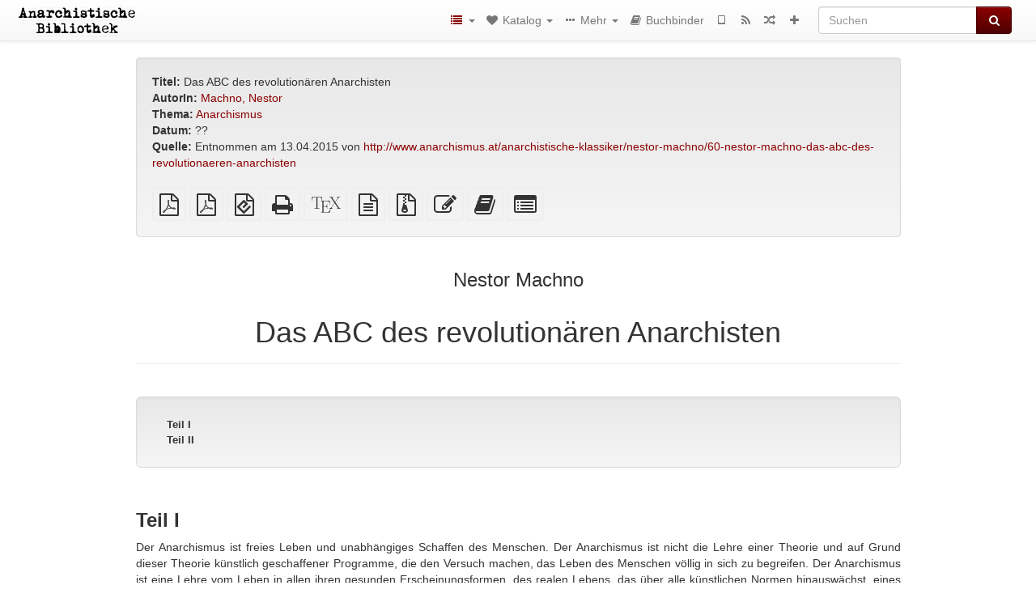

--- FILE ---
content_type: text/html; charset=utf-8
request_url: https://anarchistischebibliothek.org/library/nestor-machno-das-abc-des-revolutionaren-anarchisten
body_size: 22513
content:
<!DOCTYPE html>
<html lang="de">
  <head>
    <meta charset="utf-8" />
    <meta name="viewport" content="width=device-width, initial-scale=1" />
    <title>Das ABC des revolutionären Anarchisten | Anarchistische Bibliothek</title>
    <meta name="generator" content="AMuseWiki - https://amusewiki.org" />
    <meta name="description" content="Nestor Machno Das ABC des revolutionären Anarchisten ??" />
    <link rel="shortcut icon"
          href="https://anarchistischebibliothek.org/sitefiles/de/favicon.ico" />
    
    <link rel="icon"             href="https://anarchistischebibliothek.org/sitefiles/de/pagelogo.png" type="image/png" />
    <link rel="apple-touch-icon" href="https://anarchistischebibliothek.org/sitefiles/de/pagelogo.png" type="image/png" />
    <link rel="search" href="https://anarchistischebibliothek.org/opensearch.xml"
          type="application/opensearchdescription+xml"
          title="Anarchistische Bibliothek">
    <link rel="alternate" type="application/rss+xml"
          title="Anarchistische Bibliothek" href="https://anarchistischebibliothek.org/feed" />
    <link rel="alternate" type="application/atom+xml;profile=opds-catalog;kind=navigation"
          href="https://anarchistischebibliothek.org/opds" title="OPDS"/>
    

    

    
      <link rel="resourcemap" type="application/rdf+xml" href="https://anarchistischebibliothek.org/library/nestor-machno-das-abc-des-revolutionaren-anarchisten/ore.rdf"/>
    

    <!-- open graph stanza -->
    <meta property="og:title" content="Das ABC des revolutionären Anarchisten" />
    <meta property="og:type" content="book" />
    <meta property="og:book:author" content="Nestor Machno" />
    <meta property="og:book:tag" content="Anarchismus" />
    <meta property="og:image" content="https://anarchistischebibliothek.org/sitefiles/de/pagelogo.png" />
    <meta property="og:image:width" content="437" />
    <meta property="og:image:height" content="434" />
    <meta property="og:url" content="https://anarchistischebibliothek.org/library/nestor-machno-das-abc-des-revolutionaren-anarchisten" />
    <meta property="og:site_name" content="Anarchistische Bibliothek" />
    <meta property="og:description" content="Nestor Machno Das ABC des revolutionären Anarchisten ??" />
    <!-- end graph stanza -->

    <!-- HTML5 Shim and Respond.js IE8 support of HTML5 elements and media queries -->
    <!--[if lt IE 9]>
      <script src="https://oss.maxcdn.com/libs/html5shiv/3.7.0/html5shiv.js"></script>
      <script src="https://oss.maxcdn.com/libs/respond.js/1.4.2/respond.min.js"></script>
    <![endif]-->
    <script src="https://anarchistischebibliothek.org/static/js/jquery-3.7.0.min.js">
    </script>
    <link rel="stylesheet"
          href="https://anarchistischebibliothek.org/static/css/bootstrap.amusewiki.css?v=4" />

    <!-- Latest compiled and minified JavaScript -->
    <script src="https://anarchistischebibliothek.org/static/js/bootstrap.min.js?v=5">
    </script>

    <link rel="stylesheet"
          href="https://anarchistischebibliothek.org/static/css/fork-awesome.min.css?v=4" />

    <!-- jquery-ui for the highlight effect everywhere and autocompletion
         source in https://anarchistischebibliothek.org/static/js/jquery-ui-1.13.2.custom/jquery-ui.js -->

    <script src="https://anarchistischebibliothek.org/static/js/jquery-ui-1.13.2.custom/jquery-ui.min.js?v=2" >
    </script>

    

    
    <link rel="stylesheet" type="text/css"
          href="https://anarchistischebibliothek.org/static/css/amuse.css?v=9" />

    

    
    <link rel="stylesheet" type="text/css"
          href="https://anarchistischebibliothek.org/static/css/amusewiki.css?v=45" />
    <script src="https://anarchistischebibliothek.org/static/js/amuse.js?v=6"></script>
    <script>
      function amw_confirm() { return confirm('Bist du sicher?') }
    </script>

    
    <link rel="stylesheet" type="text/css"
          href="https://anarchistischebibliothek.org/sitefiles/de/local.css" />

    <script src="https://anarchistischebibliothek.org/sitefiles/de/local.js">
    </script>    <script src="https://anarchistischebibliothek.org/static/js/imagesloaded.pkgd.min.js?v=1"></script>
    <script src="https://anarchistischebibliothek.org/static/js/amw-anchors.js?v=2"></script>
    <script type="application/ld+json">
{
   "@context" : "http://schema.org",
   "@type" : "WebSite",
   "potentialAction" : {
      "@type" : "SearchAction",
      "query-input" : "required name=search_term_string",
      "target" : "https://anarchistischebibliothek.org/search?query={search_term_string}"
   },
   "url" : "https://anarchistischebibliothek.org/"
}

    </script>
  </head>
  <body>
    <div id="amw-nav-bar-top" class="navbar navbar-default" role="navigation">
      <div class="container-fluid">
        <div class="navbar-header">
          <button type="button" class="navbar-toggle" data-toggle="collapse"
                  data-target=".navbar-collapse">
            <span class="sr-only">Toggle navigation</span>
            <span class="icon-bar"></span>
            <span class="icon-bar"></span>
            <span class="icon-bar"></span>
          </button>
          <span>          <a class="amw-navlogo" href="https://anarchistischebibliothek.org/">
            <img src="https://anarchistischebibliothek.org/sitefiles/de/navlogo.png"
                 title="Anarchistische Bibliothek"
                 class="amw-navlogo-img"
                 alt="Anarchistische Bibliothek" />
          </a>
                    </span>
        </div>
        <div class="navbar-collapse collapse">
          <form class="navbar-form navbar-right"
                method="get" role="search"
                id="formsearchbox" action="https://anarchistischebibliothek.org/search">
            <div class="form-group">
              <div class="input-group">
		        <input type="text" class="form-control search-autocomplete"
                       aria-label="Suchen"
                       placeholder="Suchen"
                       name="query" value=""/>
                <div class="input-group-btn">
                  <button type="submit" class="btn btn-primary">
                    <span class="sr-only">Suchen</span>
                    <span class="fa fa-search fa-fw"></span>
                  </button>
                </div>
              </div>
            </div>
          </form>
          <ul id="amw-top-nav-right-menu" class="nav navbar-nav navbar-right">
            <li class="dropdown hidden-when-no-toc" style="display:none">
              <a class="amw-navlogo dropdown-toggle" href="#"
                 data-toggle="dropdown"
                 title="Inhaltsverzeichnis">
                <span class="fa fa-list text-primary fa-fw"></span>
                <span class=" visible-xs-inline">
                  Inhaltsverzeichnis
                </span>
                <b class="caret hidden-sm"></b>
              </a>
              <ul id="amw-top-nav-toc" class="dropdown-menu dropdown-menu-left">
              </ul>
            </li>
            <li class="dropdown">
              <a href="#" class="dropdown-toggle"
                 id="amw-top-nav-archive-menu"
                 title="texts by authors, title, topic..."
                 data-toggle="dropdown">
                <span class="fa fa-heart fa-fw"></span>
                <span class="hidden-sm" id="amw-catalog-label">
                  Katalog
                </span>
                <b class="caret hidden-sm"></b>
              </a>
              <ul class="dropdown-menu dropdown-menu-left">
	            <li class="active" 
                      id="amw-nav-bar-titles">
                  <a href="https://anarchistischebibliothek.org/listing"
		             title="Texte nach Titeln sortiert">
                    Liste aller Texte
                  </a>
                </li>
                
                
                <li role="presentation" class="divider"></li>
                
                  <li
                                                     id="amw-nav-bar-authors">
                    <a href="https://anarchistischebibliothek.org/category/author"
		               title="AutorInnen">
                      AutorInnen
                    </a>
                  </li>
                
                  <li
                                                     id="amw-nav-bar-topics">
                    <a href="https://anarchistischebibliothek.org/category/topic"
		               title="Themen">
                      Themen
                    </a>
                  </li>
                
                
                <li role="presentation" class="divider"
                    id="amw-nav-bar-latest-separator"></li>
                <li
                   id="amw-nav-bar-latest">
                  <a href="https://anarchistischebibliothek.org/latest"
		             title="Letzte Einträge">
                    Letzte Einträge
                  </a>
                </li>

                

                


                
                <li role="presentation" class="divider"></li>
                <li>
                  <a href="https://anarchistischebibliothek.org/action/text/new">
                    Zur Bibliothek hinzufügen
                  </a>
                </li>
                
                
              </ul>
            </li>
            

            
            <li class="dropdown" id="amw-top-nav-specials">
              <a href="#" class="dropdown-toggle"
                 title="Über, Links, ..."
                 data-toggle="dropdown">
                <span class="fa fa-ellipsis-h fa-fw"></span>
                <span class="visible-lg-inline visible-xs-inline" id="awm-special-label">
                  Mehr
                </span>
                <b class="caret hidden-sm"></b>
              </a>
              <ul class="dropdown-menu dropdown-menu-left">
                
                <li>
                  <a href="https://anarchistischebibliothek.org/special/kontakt">Kontakt</a>
                </li>
                
                <li>
                  <a href="https://anarchistischebibliothek.org/special/material">Material</a>
                </li>
                
                <li>
                  <a href="https://anarchistischebibliothek.org/special/sticker-plakate-etc">Sticker, Plakate, etc.</a>
                </li>
                
              </ul>
            </li>
            

            

            

            
            
            <li  id="amw-top-nav-bookbuilder">
              <a href="https://anarchistischebibliothek.org/bookbuilder" title="Buchbinder">
                
                <span class="fa fa-book  fa-fw"></span>
                <span class="visible-lg-inline visible-xs-inline">
                  Buchbinder
                </span>
                
              </a>
            </li>
            <li id="amw-navbar-opds-link">
              <a href="https://anarchistischebibliothek.org/help/opds" title="Mobile">
                <span class="fa fa-tablet fa-fw"></span>
                <span class="visible-xs-inline">
                  Mobile applications
                </span>
              </a>
            </li>
            <li id="amw-navbar-feed-link">
              <a href="https://anarchistischebibliothek.org/feed" title="RSS feed">
                <span class="fa fa-rss fa-fw"></span>
                <span class="visible-xs-inline">
                  RSS feed
                </span>
              </a>
            </li>
            <li id="amw-navbar-opds-random">
              <a href="https://anarchistischebibliothek.org/random" title="Zufallstext">
                <span class="fa fa-random fa-fw"></span>
                <span class="visible-xs-inline">
                  Zufallstext
                </span>
              </a>
            </li>
            
            <li id="amw-navbar-add-new-text-icon">
              <a href="https://anarchistischebibliothek.org/action/text/new" title="Zur Bibliothek hinzufügen">
                <span class="fa fa-plus fa-fw"></span>
                <span class="visible-xs-inline">
                  Zur Bibliothek hinzufügen
                </span>
              </a>
            </li>
            
            
          </ul>
        </div><!--/.nav-collapse -->
      </div>
    </div>
    <div id="wrap">
      <div id="main"
           role="main"
           class="container clear-top">
      
      


      <div class="row">
        <div id="amw-main-layout-column"
             class="col-sm-12">

          <div id="js-site-settings" style="display:none"
               data-use-named-toc=""></div>



        <div id="widepage-container">
          <div id="widepage">
            
<div class="modal fade" id="myModal" tabindex="-1" role="dialog" aria-labelledby="myModalLabel" aria-hidden="true">
  <div class="modal-dialog">
    <div class="modal-content">
      <div class="modal-header">
        <button type="button" class="close" data-dismiss="modal" aria-hidden="true">Schließen</button>
        <h4 class="modal-title" id="myModalLabel">
          Inhaltsverzeichnis
        </h4>
      </div>
      <div class="modal-body" id="pop-up-toc"></div>
      <div class="modal-footer center">
        <button type="button" class="btn btn-default center" data-dismiss="modal">
          Schließen
        </button>
      </div>
    </div>
  </div>
</div>






<div class="row">
  <div class="col-sm-10 col-sm-push-1">


<div lang="de"
     id="page" data-text-json-header-api="https://anarchistischebibliothek.org/library/nestor-machno-das-abc-des-revolutionaren-anarchisten/json">
  
  
  <div id="preamble-container" class="well">
    <div id="preamble">
    
    <div id="texttitle">
      <span id="texttitle-label">
        <strong>Titel:</strong>
      </span>
      Das ABC des revolutionären Anarchisten
    </div>
    

          <div id="authors">
      <span id="authors-label">
        <strong>AutorIn:</strong>
      </span>
      
                <a href="https://anarchistischebibliothek.org/category/author/machno-nestor" class="text-authors-item">Machno, Nestor</a>
        
      
      </div>
          <div id="topics">
      <span id="topics-label">
        <strong>Thema:</strong>
      </span>
      
                <a href="https://anarchistischebibliothek.org/category/topic/anarchismus" class="text-topics-item">Anarchismus</a>
        
      
      </div>
    

    


    
    <div id="textdate">
      <span id="textdate-label">
        <strong>Datum:</strong>
      </span>
      ??
    </div>
    

    
    
    
    

    
    <div id="preamblesrc">
      <span id="preamblesrc-label">
        <strong>Quelle:</strong>
      </span>
      Entnommen am 13.04.2015 von <a class="text-amuse-link" href="http://www.anarchismus.at/anarchistische-klassiker/nestor-machno/60-nestor-machno-das-abc-des-revolutionaeren-anarchisten">http://www.anarchismus.at/anarchistische-klassiker/nestor-machno/60-nestor-machno-das-abc-des-revolutionaeren-anarchisten</a>
    </div>
    

    

    
      
      
    
      
      
    
      
      
    
      
      
    
      
      
    
      
      
    

    
    

    
        

    
    
  </div>

  <!-- end of the preamble -->
  
  <div id="downloadformats">
    <div id="downloadformats-title">
      <!-- <strong>Downloads</strong> -->
    </div>
    <div id="downloadformats-list">
      
      
      
      <span  id="pdfgeneric" >
        <span id="download-format-pdf">
          <a href="https://anarchistischebibliothek.org/library/nestor-machno-das-abc-des-revolutionaren-anarchisten.pdf" class="amw-register-stat"
             rel="nofollow"
             data-amw-register-stat-type="pdf">
            <span class="fa fa-file-pdf-o fa-2x fa-border"
                  aria-hidden="true"
                  title="reines PDF"
                  ></span><span class="sr-only"> reines PDF</span></a>
        </span>
      </span>
      
      
      
      <span  id="pdfa4imp" >
        <span id="download-format-a4.pdf">
          <a href="https://anarchistischebibliothek.org/library/nestor-machno-das-abc-des-revolutionaren-anarchisten.a4.pdf" class="amw-register-stat"
             rel="nofollow"
             data-amw-register-stat-type="a4.pdf">
            <span class="fa fa-file-pdf-o fa-2x fa-border"
                  aria-hidden="true"
                  title="A4 Broschüren PDF"
                  ></span><span class="sr-only"> A4 Broschüren PDF</span></a>
        </span>
      </span>
      
      
      
      <span  id="downloadepub" >
        <span id="download-format-epub">
          <a href="https://anarchistischebibliothek.org/library/nestor-machno-das-abc-des-revolutionaren-anarchisten.epub" class="amw-register-stat"
             rel="nofollow"
             data-amw-register-stat-type="epub">
            <span class="fa fa-file-epub fa-2x fa-border"
                  aria-hidden="true"
                  title="EPUB (für mobile Geräte)"
                  ></span><span class="sr-only"> EPUB (für mobile Geräte)</span></a>
        </span>
      </span>
      
      
      
      <span  id="downloadhtml" >
        <span id="download-format-html">
          <a href="https://anarchistischebibliothek.org/library/nestor-machno-das-abc-des-revolutionaren-anarchisten.html" class="amw-register-stat"
             rel="nofollow"
             data-amw-register-stat-type="html">
            <span class="fa fa-print fa-2x fa-border"
                  aria-hidden="true"
                  title="Reines HTML (Druckerfreundlich)"
                  ></span><span class="sr-only"> Reines HTML (Druckerfreundlich)</span></a>
        </span>
      </span>
      
      
      
      <span  id="downloadtex" >
        <span id="download-format-tex">
          <a href="https://anarchistischebibliothek.org/library/nestor-machno-das-abc-des-revolutionaren-anarchisten.tex" class="amw-register-stat"
             rel="nofollow"
             data-amw-register-stat-type="tex">
            <span class="fa fa-tex fa-2x fa-border"
                  aria-hidden="true"
                  title="XeLaTex Quelle"
                  ></span><span class="sr-only"> XeLaTex Quelle</span></a>
        </span>
      </span>
      
      
      
      <span  id="downloadsrc" >
        <span id="download-format-muse">
          <a href="https://anarchistischebibliothek.org/library/nestor-machno-das-abc-des-revolutionaren-anarchisten.muse" class="amw-register-stat"
             rel="nofollow"
             data-amw-register-stat-type="muse">
            <span class="fa fa-file-text-o fa-2x fa-border"
                  aria-hidden="true"
                  title="reine Textquelle"
                  ></span><span class="sr-only"> reine Textquelle</span></a>
        </span>
      </span>
      
      
      
      <span  id="downloadzip" >
        <span id="download-format-zip">
          <a href="https://anarchistischebibliothek.org/library/nestor-machno-das-abc-des-revolutionaren-anarchisten.zip" class="amw-register-stat"
             rel="nofollow"
             data-amw-register-stat-type="zip">
            <span class="fa fa-file-archive-o fa-2x fa-border"
                  aria-hidden="true"
                  title="Quellendatei mit Anhängen"
                  ></span><span class="sr-only"> Quellendatei mit Anhängen</span></a>
        </span>
      </span>
      
      
      
      
        
      
      
      <span id="text-edit-button">
        <a href="https://anarchistischebibliothek.org/library/nestor-machno-das-abc-des-revolutionaren-anarchisten/edit">
          <span class="fa fa-edit fa-2x fa-border"
                aria-hidden="true"
                title="Diesen Text bearbeiten"
                ></span><span class="sr-only" >Diesen Text bearbeiten</span></a>
      </span>
          
      
      
      
      <span id="book-builder-add-text">
        <a href="https://anarchistischebibliothek.org/bookbuilder/add/nestor-machno-das-abc-des-revolutionaren-anarchisten"
           id="add-to-bookbuilder"
           rel="nofollow"
           class="amw-register-stat"
           data-amw-register-stat-type="bookbuilder">
          <span class="fa fa-book fa-2x fa-border"
                aria-hidden="true"
                title="Füge diesen Text zum Buchbinder hinzu"
                ></span><span class="sr-only" >Füge diesen Text zum Buchbinder hinzu</span></a>
      </span>
      <span id="book-builder-add-text-partial">
        <a href="https://anarchistischebibliothek.org/library/nestor-machno-das-abc-des-revolutionaren-anarchisten/bbselect?selected=pre-post"
           class="amw-register-stat"
           id="add-to-bookbuilder-partial"
           rel="nofollow"
           data-amw-register-stat-type="bookbuilder">
          <span class="fa fa-list-alt fa-2x fa-border"
                aria-hidden="true"
                title="Select individual parts for the bookbuilder"
                ></span><span class="sr-only" >Select individual parts for the bookbuilder</span></a>
      </span>
      
      
          </div>
  </div>
  

  <script>
   if (!$('#downloadformats-list').children().length) {
       $('#preamble').css('padding-bottom', '0px');
   }
  </script>
  

  </div>
  
  
  <div class="center">
    <div id="amw-title-page-header" class="page-header">
      
      <h3 id="text-author">Nestor Machno</h3>
      
      <h1 id="text-title">Das ABC des revolutionären Anarchisten
        
      </h1>
    </div>
  </div>
  
  <div id="htmltextbody">
    
    
    <div id="amw-blog-container-prepended"></div>
    
<div class="table-of-contents">
<p class="tableofcontentline toclevel2"><span class="tocprefix">&#160;&#160;&#160;&#160;</span><a href="#toc1">Teil I</a></p>
<p class="tableofcontentline toclevel2"><span class="tocprefix">&#160;&#160;&#160;&#160;</span><a href="#toc2">Teil II</a></p>

</div>

<div id="thework">
<h3 id="toc1">Teil I</h3>


<p>
Der Anarchismus ist freies Leben und unabhängiges Schaffen des Menschen. Der Anarchismus ist nicht die Lehre einer Theorie und auf Grund dieser Theorie künstlich geschaffener Programme, die den Versuch machen, das Leben des Menschen völlig in sich zu begreifen. Der Anarchismus ist eine Lehre vom Leben in allen ihren gesunden Erscheinungsformen, des realen Lebens, das über alle künstlichen Normen hinauswächst, eines Lebens welches sich in letztere nicht hineinpressen läßt. Die sozialpolitische Physiognomie des Anarchismus ist eine freie, regierungslose Gesellschaft, Freiheit, Gleichheit und Solidarität im Leben ihrer Mitglieder.
</p>

<p>
Die Grundlage des Anarchismus beruht auf der freien Verantwortung des Menschen, eine Verantwortung, die in allen Stücken und zu allen Zeiten gleich ist, - d.h. eine Verantwortung, die durch sich selber die Sicherstellung der Freiheit und der sozialen Gerechtigkeit immer in gleichem Maße für alle und für jeden Menschen bedeutet. Hier wird der Kommunismus geboren. Der Anarchismus wird durch die Natur des Menschen in das menschliche Leben hereingetragen. Der Kommunismus durch die logische Weiterentwicklung des Anarchismus.
</p>

<p>
Hieraus ergibt sich die Notwendigkeit, theoretisch mittels wissenschaftlicher Analyse und faktischen Materials die grundlegenden Postulate des Anarchismus zu formulieren, eine Notwendigkeit, die die Einen, nämlich die Feinde der Freiheit, Gleichheit und Solidarität im Leben der Mitglieder der menschlichen Gesellschaft zu einer Vertuschung der Natur des Anarchismus und zu einer Verleumdung dieses großen Ideals führte, die anderen Kämpfer aber für das Recht eines jeden Menschen auf ein menschliches Leben zu einer vielseitigen Entwicklung und Beleuchtung dieses allgemein menschlichen Ideales.
</p>

<p>
Godwin, Prodhon, Bakunin, Most, Kropotkin, Malatesta, S. Faure und viele andere auf diesem Wege haben, wie ich meine, durchaus nicht geglaubt und glauben auch nicht daran, durch ihre theoretische Entwicklung des Anarchismus ihn in den Rahmen unveränderlicher, wissenschaftlicher Dogmen spannen zu können. Das wissenschaftliche Dogma des Anarchismus ist das Bestreben, seine Natürlichkeit, welche der Mensch in seinem eigenen Innern, zu allen Zeiten und in allen seinen schöpferischen Errungenschaften nicht aufgibt. Das unwandelbare am wissenschaftlichen Anarchismus ist seine natürliche Wesenheit, die sich in ihren grundlegenden Zügen in der Verneigung aller Ketten, einer jeden Knechtung des Menschen ausdrückt.
</p>

<p>
Statt der Ketten und der Sklaverei, die das menschliche Leben beherrschen, und die auch der Sozialismus nicht vernichtet, sät der Anarchismus Freiheit und das unbegrenzte Recht des Menschen auf Freiheit. Als Anarchorevolutionär, beteiligt an den praktischen Aktionen des revolutionären Volkes der Ukraine, eines Volkes, das instinktiv die lebendigen Forderungen der anarchistischen Ideen fühlte und in seinen Handlungen zum Ausdruck brachte, eines Volkes, das auf diesem schweren Wege unzählige Opfer gebracht hatte und dennoch nimmer aufhörte, von seiner Freiheit und der Freiheit und Regierungslosigkeit seines sozialen, gesellschaftlichen Lebens zu reden, habe ich alle Lasten auf diesem Wege zusammen mit ihm standhaft und unwandelbar auf mich genommen. Da ich schwach war und nicht die Kraft hatte, alles auf diesem Wege rechtzeitig zu erfassen und zu formulieren, bin ich oft gestolpert; da ich aber das Ziel richtig verstand, dem ich selbst zustrebte, und zu dem ich auch meine Brüder, die mich umgaben, aufrief, sah ich im Leben den natürlichen Einfluß des Anarchismus auf die Massen in ihrem Kampfe für die Freiheit und Unabhängigkeit des Menschen. Auf Grund der Erfahrung des praktischen Kampfes kann ich die Überzeugung bestätigen, daß der Anarchismus ebenso revolutionär, und ebenso mannigfaltig und nächtig in seinen Erscheinungsformen, wie das schöpferische Leben des Menschen ist. Wenn ich auch nur einen Funken geistigen Zusammenhangs zu der Berufung eines Anarcho-Revolutionärs verspüre, werde ich dich, geknechteter Bruder, immer zum Kampf für das Ideal des Anarchismus aufrufen. Nur wenn du kämpfst und im Leben das Ideal der Freiheit, der Gleichheit und der Solidarität in der Familie des Menschen der Menschheit behauptest, wirst du den Anarchismus verstehen. So ist denn der Anarchismus aus der Natur des Menschen heraus geworden. Der Kommunismus - durch Weiterentwicklung des Anarchismus. Folglich lebt der Anarchismus aus der Natur heraus im Menschen. Indem der Anarchismus ihn historisch von psychischer Knechtung, die in ihm künstlich eingepflanzt ist, befreit, macht er aus ihm eben hierdurch einen bewußten Kämpfer gegen alle Sklaverei. Sowohl in dieser wie auch in anderer Hinsicht ist der Anarchismus revolutionär. Je bewußter der Mensch ist, je tiefer er auf dem Gebiete des Denkens in sich selbst eindringt, und die ihm aufgebürdete Knechtschaft als Schmach erkennt, desto revolutionärer wird in ihm der anarchistische Geist des Willens, des Denkens, bisweilen sogar des Handelns in Verbindung mit diesem Gedanken zum Ausdruck kommen.
</p>

<p>
Dieses bezieht sich auf jeden Menschen - auf Mann und Frau - wenn sie auch von dem Wort Anarchismus überhaupt nichts gewußt und gehört haben sollten. Des Menschen Natur ist anarchisch: sie widersetzt sich allem, was sie beengt. Diese Wesenheit der Natur des Menschen kommt meiner Ansicht nach mit dem wissenschaftlich gewählten Terminus &quot;Anarchismus&quot; zum Ausdruck. Der Anarchismus spielt bereits als Ideal des menschlichen Lebens eine bemerkenswerte Rolle in der Entwicklung des Menschenlebens. Sowohl die Bedrücker als die Bedrückten beginnen allmählich diese Rolle zu merken; die Einen - nämlich die Erstgenannten - sehen es darauf ab, auf alle erdenkliche Weise, ohne gleichviel vor welchen Mitteln zurückzuschrecken, diese Ideale zu entstellen, die Zweitgenannten aber es klarer zu erfassen und weiterzuentwickeln.
</p>

<p>
Das Ideal des Anarchismus sowohl für den Herrn als auch für den Knecht der heutigen Gesellschaft wird immer bemerkbarer, dazu hat die Zivilisation eben dieser Gesellschaft bedeutend beigetragen. Diese Zivilisation hat entgegen ihren Zielen (war sie doch darauf gerichtet, den Protest der menschlichen Natur gegen die eigene Schändung einzuschläfern und auszulöschen), in dieser finsteren Berufung ihre Rolle nicht durchführen können, diesen Protest nieder zu schlagen und das totzuschweigen, wogegen angekämpft wurde. Sie hat in ihrem Kreislauf die unabhängigen Geister der Wissenschaft, welche dem Menschen seine Abstammung enthüllten, ihm das Nicbtvorhandensein Gottes bewiesen (auf den sich, als auf den Schöpfer des Menschen jene beriefen, die ihn entsprechende irdische Götter erschufen) usw. - nicht vernichten können. Mit dem Nachweis eben dieser Wahrheiten fiel es selbstverständlich leicht, unwiderleglich die Künstlichkeit der auf Erden gepflanzten &quot;göttlich&quot; Gesalbten und die durch diese hergestellten, schmachvollen Wechselbeziehungen zwischen den Menschen zu beweisen. Alle diese Erscheinungen haben in bedeutendem Maße zur Entwicklung des bewußten Anarchismus beigetragen. Allerdings wurden zugleich mit der Entwicklung des Anarchismus auch neue Ideen erschaffen: Der Liberalismus und der sogenannte &quot;wissenschaftliche&quot; Staatssozialismus , dazu auch der bolschewistische Kommunismus. Aber diese Lehren erweisen sich trotz ihres mächtigen Einflusses auf die Psyche der heutigen Gesellschaft oder doch mindestens eines großen Teils dieser Gesellschaft, gleichzeitig aber auch trotz ihrer Annäherung an einen Triumph über die Reaktion einerseits, andererseits über die sich frei entwickelnde und sich festigende menschliche Persönlichkeit, - sofern sie künstlich sind und sich auf ihrem Wege nicht zu Ende entwickelt haben, als auf der schiefen Ebene befindlich und abgelebten Lebensformen zuneigend.
</p>

<p>
Der freie Mensch, - der sich selber erkannt hat und den Mitmenschen in seiner Umgebung erkannte, hat zusammen mit der ihm aufoktroyierten groben Gewalt und dem Betrug, zusammen mit der widerwärtigen Fäulnis und der niedrigen Sklaverei des Alten, den alles schändenden menschlichen Geist der Vergangenheit begraben. In der Masse hat sich der Mensch schon ein wenig vom Dunst der Lüge und der Gemeinheit befreit, unter der er von seiner Geburt an durch die irdischen Götter mit Hilfe der groben Gewalt der Bajonette, des Bubels und der Rechtsprechung einerseits und der heuchlerischen Wissenschaft andererseits geknechtet worden war.
</p>

<p>
Indem sich der Mensch sich von dieser Schmach befreit, erfaßt er sich selber; hat der Mensch sich aber erfaßt, erschließt sich ihm die Karte seines Lebens, auf der er zuförderst und an erster Stelle sein vergangenes, widerwärtig gemeines, niederträchtiges, geknechtetes Leben gewahr wird, ein Leben, das, da es in künstliche Rahmen gespannt ist, in einen knechtischen Rahmen, in ihm alles Reine, Lichte und Makellose, womit er zur Welt gekommen ist, erstickt hat. Ein Leben, das ihn gleichzeitig in einen Lastesel, einen Sklaven für die Einen verwandelte, und in einen Herren für die Anderen, zudem noch in einen närrischen Herren, in einen Toren, der alles zerreißt und mit Füßen tritt, was es an Edelstem im Menschen gibt der auch in sich selbst alles zerreißt und mit Füßen tritt, auch in den anderen, und zwar tut er das alles auf Befehl Anderer. Und hier nun erwacht in dem Menschen die Freiheit seiner wahren Natur, die von keinem abhängt, die alles künstliche in den Staub tritt, alles was die wunderbare Schönheit und Reinheit seiner Natur stört, die sich im unabhängigen Schaffen offenbart und entwickelt. Hier erst kommt der Mensch zur Besinnung und spricht seiner schmachvollen Vergangenheit das Todesurteil, indem er mit ihr jeden psychischen Zusammenhang zerreißt, auf den sich bisher sein von den Vorfahren ererbtes, in Sonderheit aber durch ihn selber, künstlich von den es behauptenden Schamanen (buddhistischer Priester, zugleich &quot;Zauberer&quot; und Mediziner&quot;) der Wissenschaft entwickeltes, sowohl in individueller als auch in gesellschaftlicher Beziehung ungerechtes Leben sich gründete. Auf diese Weise bewegt sich der Mensch, -früher von Generation zu Generation, jetzt aber von Jahr zu Jahr, - in dem Prozeß seiner Entwicklung einem hohen sittlichen Ziele zu: selber nicht Schamane zu sein, nicht Verkünder der Macht über andere und nicht zu dulden, daß diese Idole über ihn zur Herrschaft gelangen. Der freie Mensch, frei von irdischen und &quot;Himmlischen&quot; Göttern und von allen ihren Vorschriften, frei von &quot;Sittlichkeit&quot; und &quot;Moral&quot;, die sich aus diesen Vorschriften ergeben, erhebt seine Stimme sowohl im Wort als im Werk gegen die Knechtung des Menschen und die Entstellung seiner Natur, deren Wesenheit immer und unwandelbar in dem Streben zur Ungebundenheit und Freiheit, in dem Streben zu Fülle und Vollendung besteht.
</p>

<p>
Dieser protestierende Mensch, der sich selber erfaßte, und der nun sieht, mit den Augen, die sich aufgetan haben, - dieser Mensch, der mit .seinem Geist sich in seinem Herzen die Beleidigungen des Menschen überhaupt vorzustellen vermag; dieser Mensch - der Anarcho-Revolutionär, .dieser einsame, freie Mensch, der nach Freiheit, nach Fülle und Vollkommenheit im Leben für sich und für sein Geschlecht dürstet, der die Knechtschaft und den gesellschaftlichen Idiotismus mit Füßen tritt, der historisch in Raub und Gewaltanwendung heranreifte - dieser Mensch nun schafft, getrieben von seinem tiefen Glauben und von seiner Selbsthingabe auf dem bezeichneten Wege, Gruppen von freien Menschen welche durch die Idee eines Zieles und des Handelns zur Erreichung dieses Zieles zusammengeschweißt sind. Solche Gruppen werden in ihrer Entwicklung ideell gefestigt und. erweitern sich in organisatorischer Hinsicht, indem sie eine wahrhaft kommunistische Richtlinie in allen schöpferischen Errungenschaften auf diesem so schweren, großen Wege einhalten. Menschen, welche dieser Gruppe angehören, befreien sich von der dummen und in den meisten Fällen verbrecherischen Vormundschaft eines anderen Menschen über sich, sofern der Mensch als Persönlichkeit in diesen Gruppen er selber wird, d.h. zu einem Menschen, der sein Lakaientum vor den anderen Menschen verurteilt. Dieser gewöhnliche Mensch, der vom Pfluge weg oder aus der Fabrik kommend oder von der Universitätsbank oder aus dem Schreibzimmer des Gelehrten, erkennt, daß vor anderen Menschen Lakai zu sein, tagaus tagein auf seinem Rücken die Bürde des Esels des Sklaven, den Entrechteten zu tragen, entwürdigend ist. Wer Arbeiter ist, soll als freier Mensch schaffen, wer Gelehrter ist, nicht zu einem Beamten werden und seine ganze Gelehrsamkeit nicht um des Geldes willen verkaufen, denn Lakai zu sein, ist nicht das Ziel des menschlichen Lebens. Sofern der Mensch der wahren Persönlichkeit nahe kommt, wird er jene Ideen von sich werfen, die erkünstelt sind, die Ideen, welche die Rechte der Persönlichkeit mit Füßen treten; die Ideen, von denen zwangsläufig der Herr und der Knecht der heutigen Gesellschaft leben. Sofern der Mensch die reinen und lichten Elemente seiner Freiheit in den Vordergrund rückt, durch welche eine neue, freie, menschliche Gesellschaft geboren wird, wird eben dieser Mensch zu einem bewussten AnarchoRevolutionär und Kommunisten. Auf diese Weise wird der Anarchismus als Lebensideal des Menschen unbewußt von dem Menschen in sich selber erworben, d.h. der freie Mensch erfaßt ihn so, wie er in Wirklichkeit ist; tief, rein und klar im menschlichen Sinne, in allen Stücken übereinstimmend mit dem freien Leben, mit den Schöpfertum des Menschen, mit der menschlichen Natur selber, mit dem ideell bestimmten und frei zu seinem eigenen Glück und zu dem der anderen aufgenommenem Gesellschaftsideal. Die Idee des Anarchismus als Lehre vom neuen Leben des Menschen in seiner individuellen und gesellschaftlichen Entwicklung und seinem Schaffen, befindet sich als Idee, durch welche theoretisch die unanfechtbare Wahrheit der Natur des Menschen begründet und auf Grund von unwiderleglichen, unzerstörbaren Tatsachen die ganze Eiterbeule der Ungerechtigkeit der zeitgenössischen Gesellschaft im Hinblick auf den Menschen aufgedeckt wird, im Rahmen des Lebens in der Mehrzahl der Fälle in illegalem, seltener in halb legalisiertem Zustande: völlig legal lebt die Idee des Anarchismus aber nirgends.
</p>

<p>
Dieses ist damit zu erklären, daß in der gegenwärtigen Periode der Entwicklung die Gesellschafft nicht in ihr eigenes Leben, sondern das Leben des Dieners und Herren, des Staates führt. Ja, sogar mehr als das: die Gesellschaft hat sich völlig entpersönlicht. Sie ist in Wirklichkeit überhaupt nicht vorhanden. Alle Funktionen, alles Aufbauen und Schaffen auf dem Gebiete gesellschaftliche Angelegenheiten ist an den Staat übergegangen. Dieser letztere wird heutzutage auch für die Gesellschaft gehalten. Eine Gruppe von Menschen, welche der ganzen Menschheit im Nacken sitzen, sich selbst Hochleben lassen und künstlich &quot;Lebensgesetze&quot; für diese Menschheit geschaffen hat, erscheint nunmehr als menschliche Gesellschaft. Der einzelne Mensch und der Mensch in der nach vielen hundert Millionen zählenden Masse ist gar nichts im Vergleich zu dieser Gruppe von Müßiggängern, die den Namen von Regenten und von Beherrschern der Politik, der Ausbeutung und der Vergewaltigung tragen, diesen Schakalen, welche die Welt betört haben und unterjochen - den Regierenden von rechts und den Regierenden von links - dem Bourgeois und dem Staatssozialisten - will die große Idee des Anarchismus nicht gefallen. Die Ersteren, d.h. die Bourgeois sind offen, die Staatssozialisten aller Richtungen aber, auch die Kollektivisten nicht ausgenommen, die sich nunmehr im Leben den Namen von Kommunisten - Bolschewisten beigelegt haben, sie sind bereit, tausendmal die Namen der Herrschaft der Einen und der Sklaverei der anderen in dieser Gesellschaft zu vertauschen, indem diese Namen je nach ihrem Programm gewechselt werden, wobei aber das wesentliche unverändert bleibt und der Versuch deutlich erkennbar wird, eine Aussöhnung der natürlichen Widersprüche in der Verbindung von Herrentum und Sklaverei zu finden. Und obwohl sie wissen, daß die Widersprüche unversöhnlich sind, halten sie sie doch aufrecht, damit das große Wahrheitsideal der Anarchokommunisten nicht praktisch ins Leben hinausführe .
</p>

<p>
Die Sozialisten und die Staatskommunisten haben in ihren törichten Programmen beschlossen, daß man den Menschen sich unbedingt &quot;sozial&quot; befreien lassen müsse; auf diesem Gebiet könne man auch eine Entwicklung seines sozial-gesellschaftlichen Lebens zulassen. Aber daß der Mensch auch volle seelische Freiheit erlange, daß der Mensch auch in menschlichem Sinne frei und lediglich seinem Gewissen, nur den natürlichen Gesetzen seiner menschlichen Natur Untertan sei, hierüber reden sie nicht, aber sie sorgen selber zusammen mit den Bourgeois dafür, daß eine solche Befreiung des Menschen, besonders ohne die Vormundschaft ihrer Macht, unter gar keinen Umständen durchgeführt werden kann. Eine &quot;Befreiung&quot; aber unter der Oberleitung einer jeglichen Macht, insbesondere aber einer politischen Macht, das wissen wir schon, was für eine Bewandnis es damit hat. Der Bourgeois, der niemals wirkliche Arbeit an die Produktion alles Nützlichen und Schönen dessen die ganze Menschheit bedarf, wendet, pflegt gewöhnlich von den Werktätigen zu sagen: der Sklave soll Sklave bleiben. Wir, die wir so kolossales Kapital in der Industrie und in der Landwirtschaft zur Verfügung haben, können nicht irgendwelche neue Prinzipien des Gesellschaftslebens durchführen. Das gegenwärtige Leben ist für uns durchaus gut. Vor uns verneigen sich alle: Könige, und Präsidenten, alle Regierungen und Meister Gelehrten; die Sklaven aber sind ihnen Untertan...&quot;Knecht den Sklaven gib das Sklavische, dir selber nimm, was dir für den treuen Dienst gebührt, das andere aber schütze vor uns!&quot; Vortrefflich läßt sich das Leben unserer heutigen Gesellschaft für uns an!&quot; &quot;Nein! erklären im Gegensatz dazu die Bourgeoissozialisten und die Staatskommunisten, darin sind wir mit ihnen nicht einverstanden!&quot; Und sie wenden sich an die Werktätigen und sie organisieren sie zu Parteien, rufen sie zum Aufstand, zur Empörung auf und sagen: „Vertreibt sie aus ihrer Machtstellung, die Bourgeois, und gebt uns, den Sozialisten und Staatskommunisten die Macht in die Hände, wir wollen schon für euch eintreten, wir vollen euch befreien.“ Und die Werktätigen, die ihrer Natur nach mehr als jene Müßiggänger Hasser der Macht sind, spüren diesen Haß zur Macht in sich auflodern. Sie erheben sich, sie machen Revolution, sie vernichten die Macht, sie verjagen diejenigen, die sie repräsentieren. Und sie lassen, sei es nun aus Naivität, sei es nun aus Ungeschick, die Sozialisten an die Macht kommen.
</p>

<p>
In Russland hat man die Staatskommunisten ans Ruder kommen lassen. Und sie machen nieder, erschießen, stampfen zu Boden, sogar harmlose Menschen, wie diese gemeinen Jesuiten, dieser Auswurf der Menschheit, diese Henker der Freiheit. Sie erschießen sie genau so, wie die Bourgeois es taten, und gehen stellenweise auch noch schlimmer zu Werke. Sie erschießen die Menschen, um die Andersdenkenden, sowohl einzeln als in der Masse, ihrer Macht unterzuordnen; um für immer den Geist der Freiheit und des Schöpferwillens im Menschen zu ersticken; um aus ihm einen geistigen Sklaven und einen physischen Lakaien zu machen für eine Gruppe von Schurken, die auf den Thron der gestürzten Machthaber gestiegen sind und ohne Gewissensskrupel für sich selber eine Schutzwache, für den freien Menschen aber Mörder dingen. Und mit Hilfe der Mörder ordnen sie sich das Leben des Menschen unter und regieren es. Und unter der Last der Ketten, der neuen sozialistischen &quot;Arbeitermacht&quot; in Russland ächzt und stöhnt der Mensch. Er stöhnt in anderen Ländern unter dem Joch der Sozialisten die sich mit der Bourgeoisie vereinigt haben und er stöhnt unter dem Joch der Bourgeoisie selber. Er stöhnt überall, er stöhnt, ob er nun einzeln auf sich gestellt ist oder in der nach vielen Millionen zählenden Masse. Es stöhnt das ganze Menschengeschlecht unter dem Joch der Gewalt und ihres politischen und wirtschaftlichen Wahnsinns. Es stöhnt, aber selten horcht wer uneigennützig auf sein Stöhnen. Die neuen und seine alten Henker sind stark, stark sind sie in geistiger Hinsicht, stark auch physisch, und die Mittel zur Aufrechterhaltung dieser ihrer Kräfte sind bei ihnen wirksam. Alles, was sich ihnen entgegenstellt, wissen sie zur rechten Zeit zu unterdrücken.
</p>

<p>
Und der Mensch, der für einen Augenblick seinen schöpferischen Willen kundtat, der emporflammte um seine Rechte auf das Leben, auf ein freies und glückliches Leben zu verfechten, sinkt aufs neue unter dem Joch der Vergewaltigung zusammen und unter der Hoffungslosigkeit, die diese Vergewaltigung gebar; er läßt die Hände sinken vor seinem Henker, selbst dann, wenn ihm der Henker die Schlinge über den Hals wirft. Und der Mensch schließt die Augen, wenn der Henker, um seinen Triumph voll zu machen, die Schlinge um seinen Hals liegen läßt. Nur der Mensch, der sich aus den schweren Bedingungen seines persönlichen Lebens und aus den Beobachtungen an dem furchtbaren, sich vor ihm abrollenden Leben des Menschengeschlechts seine Überzeugung geschmiedet hat, daß nämlich der andere Mensch sein Bruder ist, daß die Freiheit des Menschen nicht minder unantastbar ist als sein Leben; nur der Mensch, der bereit ist, diese Freiheit zu erobern und zu verteidigen, der bereit ist, jeden Machthaber und Henker zu töten (wenn diese nicht freiwillig ihr niederträchtiges Gewerbe, das Leben anderer zu verkürzen, aufgeben), nur der Mensch ist frei. Ein Mensch, der als Ziel seines Kampfes gegen das Übel der heutigen Gesellschaft nicht etwa einen Wechsel der Macht des Bourgeoihenkers, etwa eines sozialistischen oder kommunistischen Henkers, will, nicht eine &quot;Arbeiterrepublik&quot; (wie diese Gemeinheit im Bolschewismus großspurig genannt wird), sondern die Einrichtung einer wahrhaft freien Gesellschaft, die auf den Prinzipien der persönlichen Verantwortung des Menschen organisiert ist und allen wahre Freiheit und soziale Gerechtigkeit in gleichem Maße gewährleistet. - nur solcher Mensch ist ein Anarchist / Revolutionär. Furchtlos blickt er auf die Handlungen des Henkerstaates, und ebenso furchtlos und offen spricht er ihnen sein Vernichtungsurteil mit den Worten &quot;Nein, so soll es nicht sein. Auf zur Empörung, geknechteter Bruder, auf, erhebe dich gegen jede Gewalt, zerstöre die Gewalt der Bourgeoisie und dulde nicht, daß die Macht der Sozialisten und der Bolschewisten-Kommunisten ans Leben greift. Zerstöre jede Macht und treibe ihre Vertreter von dir. Deine Freunde sind nicht unter ihnen zu suchen.&quot;
</p>

<p>
Die Macht der Sozialisten und Staatskommunisten ist nicht minder gemein als die Macht der Bourgeoisie. Es gibt sogar Augenblicke, da die Macht der Sozialisten oder Staatskommunisten noch gemeiner ist als die Macht der Bourgeoisie. Alsdann zerreißt sie jeden Zusammenhang mit der Idee des Lebens. Alsdann tritt sie auch ihre eigene Idee mit Füßen, nämlich die Idee des Staatskommunismus und Sozialismus. Sie reißt sich los von jedem gesunden Gedanken, und dann greift sie im Geheimen nach grundlegenden Voraussetzungen der Macht der Bourgeoisie. Und, weil sie im Geheimen danach greift, will sie das den Massen, die von ihr regiert werden, nicht zeigen. Und da lügt sie und betrügt sie dann schlimmer als jede andere Regierung. Die Menschenmassen aber bemerken das und Empörung faßt sie. Dann stürzt diese Macht über sie her mit der ganzen Tollheit ihrer Verantwortungslosigkeit und metzelt nieder, schlägt nieder, würgt sie im Namen ihrer Ideen, angeblich, der Ideen des Sozialismus oder des staatlichen Kommunismus. In Wirklichkeit aber hat sie ihre Idee längst schon in den Mülleimer geworfen, sie als Macht greift in diesen Augenblick gleichviel wonach, nur nicht nach der Idee jener, auf Kosten derer sie zur Macht gelangte und gegen welche sie diese Macht mit Hilfe der alten entstellten Mittel der Bourgeoisie richtete. In solchen Augenblicken ist die Macht der Sozialisten oder Bolschewisten-Kommunisten gemeiner noch als die Macht der Bourgeoisie, denn in solchen Augenblicken hat sie nicht ihr eigenes Strombett; und während die Macht der Bourgeoisie den Revolutionär, der sie nicht anerkennt, an den Galgen knüpft, tötet ihn die Macht der Sozialisten oder Bolschewisten-Kommunisten aus dem Hinterhalt, oder sie erwürgt ihn im Schlaf. In dem Akt selbst sind sie beide gemein; aber wie sie an diesen Akt herantreten, hierin ist die Macht der letztgenannten doch noch gemeiner. Als die beste Bestätigung für das oben gesagte kann jede politische Revolution dienen, wenn die Bourgeoisie, die Sozialisten und die staatlichen Kommunisten untereinander einen verzweifelten Kampf um ihre politische Vorherrschaft in dem betreffenden Lande führen, indem sie auf diesem Weg auch die Volksmassen hinüberziehen. Als einleuchtendste und belehrendeste Bestätigung des Gesagten über die Regierungsgewalt können die Folgen der Tätigkeit der Sozialisten und der staatlichen Kommunisten in den beiden russischen Revolutionen, der vom Februar und der vom Oktober gelten. Als die werktätigen Massen das kaiserliche Rußland bevölkerten, sich in politischer Hinsicht halb befreit fühlten von der zaristisch-großgrundbesitzlichen Reaktion, strebten sie nach völliger Befreiung. Sie brachten dieses ihr Streben stellenweise in Gestalt von Enteignung des Landes der Gutsbesitzer und der Klöster zum Ausdruck und darin, daß dieses Land jenen zur Nutznießung übergeben wurde, die es ohne gedungene Arbeitskräfte bearbeiten wollten, stellenweise durch die Erklärung einiger Fabriken, Werke, Buchdruckereien und anderen gesellschaftlichen Unternehmungen als Besitz jener, die darin arbeiteten, wobei der Versuch gemacht wurde, eine freie, brüderliche Wechselbeziehung zwischen Dorf und Stadt zu schaffen. Und natürlich wollten sie in ihrem gesunden Streben, in ihren reinen und lichten Plänen nicht einmal merken, daß irgendwo in Kijew, in Charkow oder in Petersburg irgendwelche Regierungen saßen. Das Volk strebte ständig danach, durch Vermittlung seiner werktätigen Organisationen das Fundament einer neuen freien Gesellschaft zu legen, die in den Augen des Volkes durch die Weiterentwicklung aus dem Gesellschaftsorganismus alles Parasitäre und die Regierungsgewalt ausstoßen sollte - die dumme, den Werktätigen durchaus nicht erforderliche Macht der Einen über die Anderen. Ein also gesundes Bestreben des Volkes war besonders in Sibirien wahrzunehmen. Zu fühlen war es auch im Herzen selber der absterbenden und neu sich bildenden Regierungsgewalten: in Petrograd und in Moskau, im Kijew und in Tiflis. Indessen hatten und haben sowohl die Sozialisten als auch die Bolschewisten-Kommunisten allüberall zahlreiche Parteigänger ihrer Regierungsidee und gedungene Mörder zu ihrer Verfügung. Leider muß festgestellt werden, daß sie nicht nur gewerbsmäßige gedungene Mörder bei sich hatten, sondern auch Leute aus unseren, der Werkstätigen Reihen, und vor allem mit Hilfe dieser gedungenen Mörder gelang es ihnen, die freien Bestrebungen des Volkes im Keim zu ersticken.
</p>

<p>
Und wie haben sie sie zu unterbinden verstanden und mit welchen Mitteln! Die Inquisition des Mittelalters könnte sie beneiden! Wir aber, die wir die Natur jede Regierungsgewalt kennen, rufen den Führern des Sozialismus und des bolschewistischen Kommunismus zu: Schmach und Schande! Ihr habt so viel geschrieben und mit der Bourgeoisie über die Greuel, die sie an ihren Geknechteten begingen, gestritten. Mit wahrer Raserei seid ihr für die revolutionäre Reinheit eingetreten und dafür, daß die Werktätigen auf dem Wege der Befreiung ergeben sindd. Da ihr nun an die Macht gelanget, erweist ihr euch genau als die gleichen Lakaien, in dem einen Fall als Lakaien der Bourgeoisie selber, in dem anderen als Lakaien ihrer Mittel, indem ihr euch selber zur Bourgeoisie wandelt, so daß die Bourgeoisie darüber lacht…
</p>

<p>
Die Bourgeoisie hat übrigens in den letzten Jahren auf die Erfahrungen des bolschewistischen Kommunismus blickend, recht wohl verstanden, daß diese eigentümliche Chimäre eines wissenschaftlich-staatlichen Sozialismus niemals ohne ihre Mittel, ja sogar ohne sie selber auskommen kann. Sie hat verstanden, daß es ihrer nicht ansteht, über ihre eigenen Sprößlinge zu lachen. Sie hat verstanden, daß in dem System dieses Sozialismus eine Ausbeutung und Vergewaltigung der werktätigen Mehrheit der Menschenmassen im Schwange ist, wie man sie nicht besser wünschen kann - das lasterhafte Leben der Müßiggänger ist in dem System dieses Sozialismus keineswegs aufgehoben, es hat nur einen anderen Namen bekommen, und es entwickelt sich und faßt wieder Wurzeln. Und das ist tatsächlich so! Man werfe nur einen Blick auf die bolschewistischen Marodeure mit ihren Monopolen auf die unmittelbaren, revolutionären Eroberungen des Volkes im Laufe der russischen Revolution, auf ihre Spionage, auf ihre Polizei- und Gerichtsinstitute, auf ihre Gefängnisse, auf ihre Armee von Bütteln und Schergen, die gegen die Revolution losgelassen werden - dann aber als ständig neurekrutierte Macht, &quot;die rote Armee&quot;. Es sind immer die gleichen, nur umbenannten Funktionen, die bisweilen nur noch verantwortungsloser und, folglich noch lasterhafter in Umlauf gebracht werden.
</p>

<p>
Der Liberalismus, der Sozialismus und der staatliche Kommunismus sind drei Brüder, die auf verschiedenen Wegen - jeder auf seine Weise - danach streben, zur Macht über den Menschen zu gelangen, zu einer Macht, welche den Menschen daran hindert, der absoluten Vollendung entgegenzuschreiten, welche sich in der Freiheit und Unabhängigkeit entwickelt und ein gesundes und wirklich lebensfähige Element in dem Gesellschaftsideal des ganzen Menschengeschlechts bildet.
</p>

<p>
„Auf zur Empörung!“ ruft der Anarchist-Revolutionär dem geknechteten Menschen zu: „Auf zur Empörung, stehe auf und zerstöre jede Macht und trage nicht dazu bei, dass sie in ihrem Triumph über andere Wurzeln schlägt! Sei selber frei und verteidige die Freiheit der Anderen gegen die Macht!“ Die Macht wird in der menschlichen Gesellschaft von jenen Leuten ins Leben gerufen, die niemals wirklich gelebt haben und auch in Zukunft nicht durch ihrer Hände Werk ein gesundes Leben führen wollen. Die Regierungsgewalt - sie sei welcher Art sie wolle - wird auch künftighin die freie werktätige Gesellschaft nicht frei den Weg zu Glück und Freude betreten lassen. Die Regierungsgewalt ist von Müßiggängern zum Zweck des Raubes und der Vergewaltigung geschaffen worden. Gleichviel, ob die Regierungsgewalt eine bourgeoise, sozialistische, kommunistische - bolschewistische, eine von Arbeitern oder von Bauern geführte sein mag: sie ist gemein für ein gesundes, glücklich - persönliches und gesellschaftliches Leben des Menschen. Die Natur jeder Gewalt ist stets ein und dieselbe: Vernichtung der Freiheit des Menschen, geistig soll er in einen Sklaven verwandelt werden, physisch in einen Lakaien der Machthaber selber und aller ihrer im Hinblick auf ein gesundes Menschleben finsteren Werke.
</p>

<p>
Eine Macht ohne Hörner gibt es nicht. Jede Macht trägt Hörner, und sie stößt sie ab an jedem Menschen, der einem freien und gerechten Leben zustrebt. Vertreibe, o geknechteter Bruder, die Macht in dir selber und dulde nicht, daß sie dich und deinen Bruder beherrscht, oder sie Menschen, welche nahe oder fern von dir leben. Das wirkliche, gesunde und freudige persönliche und gesellschaftliche Leben läßt sich nicht mit Hilfe von Programmen und einer Regierungsgewalt aufbauen, die darauf bedacht ist, die ganze Breite und Tiefe dieses Lebens in künstliche Formeln geschriebener Gesetze hereinzupressen: errichtet wird es durch die Freiheit des Menschen, durch sein Schaffen, durch seine Unabhängigkeit auf dem Wege der Zerstörung und des Aufbauens. Die Freiheit eines jeden einzelnen Menschen gebiert eine freie, in ihrer dezentralisierten Ganzheit vollendete, im allgemeinen Ziel zusammengefaßte, regierungslose Gesellschaft. Das ist der anarchistische Kommunismus!
</p>
<h3 id="toc2">Teil II</h3>


<p>
In unserer Vorstellung ist der anarchistische Kommunismus die grandiose Gesellschaft all-menschlicher Harmonie. Sie wird gebildet durch freie Individuen, die sich freiwillig zu freien Assoziationen zusammenschließen, die entsprechend ihren Neigungen, Interessen und den gesellschaftlichen Forderungen, welche die Freiheit und soziale Gerechtigkeit in gleichem Maße allen Menschen auf Erden sicher stellt, in Föderationen und Konföderationen gruppieren.
</p>

<p>
Der anarchistische Kommunismus will eine Gesellschaft, die das freie Leben des Menschen stabilisiert, das Recht auf seine unbegrenzte Entwicklung, vor allen Dingen durch Vernichtung von allen Übeln und Ungerechtigkeiten auf der Welt, welche die Menschheit in ihren Bann genommen hat, und deren Fortschritt und Weiterentwicklung auf einen falschen Weg geleitet haben, wodurch die Menschheit in Stände und Klassen geteilt wurde, deren Leben künstlich aufgebaut wird, und, was noch schmachvoller ist, aufgebaut wird auf den Prinzipien der Ausbeutung und Vergewaltigung der Einen auf Kosten der Anderen. Eine Gesellschaft - eine freie, regierungslose Gesellschaft, die sich zum Ziel setzt, ihr Leben durch ihre Arbeit durch ihren Geist und Willen zu schmücken mit allem, was die Natur dem Menschen gegeben hat, was der Mensch aus ihren unerschöpflichen Reichtümern selber hervorholen kann, und was überhaupt der freie Mensch, das Mitglied einer freien Gesellschaft, trunken von seiner Vernunft, die in diesem Leben gebildet worden ist, an Nützlichen und Schönen für sich und für andere frei schaffen kann, - diese Gesellschaft ist der anarchistische Kommunismus. Der anarchistische Kommunismus gründet sich auf dem allseitig entwickelten, schöpferisch - unabhängigen und absolut freien Leben des Menschen. Daher sind seine Mitglieder freie und in ihrem Leben fröhliche Menschen. Die Arbeit, brüderliche, gegenseitige Beziehungen zueinander, Liebe zum Leben und eine Leidenschaft für das Schaffen, für Schönheit und Freiheit in diesem Schaffen, leiten das Leben und das Wirken solcher Menschen. Daher brauchen sie keine Gefängnisse, keine Henker, keine Spione, keine Provokateure (die von der Bourgeoisie ins Leben gerufen wurden, während die Staatssozialisten sie übernahmen, sie weitererziehen und weiterentwickeln). Auch bedürfen sie überhaupt nicht des organisierten, dummen &quot;Räubers&quot; und &quot;Mörders&quot;, dessen Name Staat ist. Bereite dich vor, o geknechteter Bruder, diese Gesellschaft zu erschaffen! Bereite dich idell darauf vor, aber auch organisatorisch. Bedenke dabei aber wohl, daß deine Organisation in ihren sozialen Mitteln festgefügt und widerstandsfähig ist, sein muß. Der Feind in Gestalt des Verbandes der &quot;Fünf&quot;: des Eigentümers, des Kriegers, des Richters, des Priesters und desjenigen Teiles der Wissenschaft, die das wahre Wesen der natürlichen Gesetze, der Natur des Menschen entstellt, sich auf &quot;historische Gesetze&quot; und Rechtsnormen gründete – auf Normen, die von geschulter Hand um schnöden Geldes willen und mit verbrecherischen Zielen geschrieben wurden - sie ist bemüht, die Rechte der erstgenannten &quot;Vier&quot; in ihren Sanktionen, das ganze Menschengeschlecht schändenden Sanktionen zwecks Normierung des Menschenlebens in allen seinen persönlichen und gesellschaftlichen Angelegenheiten zu beweisen.
</p>

<p>
Der Feind ist stark, denn im Verlaufe von Jahrtausenden schon verbringt er sein Leben in der Erfahrung bei Raub und Gewaltanwendung, von Enteignung und Mord. Er hat eine innere Krisis durchgemacht und verändert soeben äußerlich seine Physognomie, und zwar nur insoweit, als ihn die neu entstehende und sich neu entwickelnde Wissenschaft mit dem Tode bedroht, - die Wissenschaft, welche den Menschen aus schwerem, jahrhundertelangem Schlaf erweckt, den Menschen von Vorurteilen befreit, die von den Zauberern der Wissenschaft geschaffen wurden, welche dem Verbande der &quot;Fünf&quot; angehörten, und die dem Menschen eine Waffe in die Hand geben, auf dass er sich selber erkenne und den ihn gebührenden Platz im Leben fände. Eine solche Veränderung der äußeren Physiognomie unseres Feindes, geknechteter Bruder, können wir an allem merken, was aus dem Schreibzimmer des gelehrten Reformator in staatlichen Angelegenheiten in die Welt dringt. Noch deutlicher können wir diese Anpassung an allen Revolutionen wahrnehmen, an denen wir bereits selber teilgenommen haben. In letzterem Falle schien unser direkter Feind? - der &quot;Fünferbund&quot; oder der Staat - ganz vom Angesicht der Erde vertilgt zu werden, nicht nur äußerlich, sondern auch seinem ganzen inneren Wesen nach - das schien aber nur so. In Wirklichkeit aber ändert unser Feind im gegebenen Augenblick nur seine Physiognomie, sein Äußeres und wirbt um neue Verbündete, die an dem gegen uns gerichteten Kampf mit beteiligt sind. In dieser Hinsicht ist die Lehre des bolschewistischen Kommunismus in Rußland, in der Ukraine, in Georgien und unter vielen Stämmen eines Teiles von Asien sehr lehrreich; die Geschichte des Kampfes des Menschen um seine Befreiung wird diese Lehre als etwas furchtbar unheimliches niederschmetterndes nie vergessen. Das einzige und zuverlässige soziale Mittel für den geknechteten Menschen ist seinem Kampfe mit dem Übel, das ihn an die Ketten der Knechtschaft schmiedete und ihn gutwillig nicht freigeben will und wird, ist die soziale Revolution, als tiefe, echte Umstellung der Menschenmassen nach der Seite der Evolution hin.
</p>

<p>
Die soziale Revolution kommt elementar zum Durchbruch; indessen wird ihr in dieser Richtung der Weg von der Organisation geebnet, und der Durchbruch der künstlich gegen sie aufgerichteten Dämme erleichtert und dadurch ihr in Erscheinung treten beschleunigt. In dieser Richtung arbeiten die Anarchisten-Revolutionäre bereits. Und jeder geknechtete Mensch, der das Joch auf sich lasten spürt, und der erkennt, daß diese Schmach das Leben des ganzen Menschengeschlechts bedrückt, muß ihm, dem Anarchisten zu Hilfe eilen. Jeder Mensch soll in sich die Verantwortung für das Leben des ganzen Menschgeschlechts fühlen und es gegen die Hinrichtung, welche die Henker aus dem &quot;Fünferbund&quot; an ihm vollzieht, verteidigen. Verteidigen auch in der Hinsicht, daß in seiner Menschlichen Gesellschaft diese Henkersämter aufgehoben und der menschlichen Gesellschaft die Möglichkeit gewährleistet wird, frei und aus voller Brust zu atmen. Hierbei aber muß jeder Mensch, insbesondere aber der Anarchist-Revolutionär, in seiner Eigenschaft als Tiralleur auf diesem Wege, der alle und jeden Menschen zum Kampfe für das Ideal der Freiheit, Gleichheit und Solidarität innerhalb der menschlichen Familie aufruft, sich daran erinnern, daß die soziale Revolution für ihre schöpferische Entwicklung der entsprechenden Mittel bedarf. Insbesondere verlangt die soziale Revolution organisatorischer und standhaltender Mittel in jener Periode, da Organe, elementar zum Durchbruch kommend, die Knechtschaft zerstört und Freiheit sät, das Recht eines jeden Menschen auf unbegrenzte Entwicklung unter freien Bedingungen stabilisierend und jede Beschränkung der Freiheit ablehnend. Eben in dieser Periode, da der Mensch, ob nun als Einzelindividuum oder in der Masse, die wahre Freiheit über sich und um sich her erstehen sah und es wagt, praktisch die Eroberungen der sozialen Revolution ins Leben zu rufen, - gerade da bedarf die Revolution auf das dringendste dieser Mittel und wird sie fordern.
</p>

<p>
Die Revolution in Rußland, wo die revolutionären Anarchisten eine besonders bemerkenswerte Rolle spielten, indessen, da ihnen die entsprechenden Aktionsmittel nicht zur Verfügung standen, historisch ihre Rolle nicht durchführen konnten, - die Revolution machte uns in erschöpfender Weise die Wahrheit augenfällig, daß die Menschenmassen, die sich von der Kette der Knechtschaft losrissen, durchaus nicht die Absicht haben, sie in neuen Erscheinungsformen aufrecht zu erhalten. In revolutionären Augenblicken suchen die Massen, indem sie die Ketten der Knechtschaft zerbrechen, ausgesprochenermaßen nach neuer und freien Verbindungen - nach Verbindungen, welche nicht nur ihren rein anarchistischen Bestrebungen beim Aufbau eines neuen, sozial-gesellschaftlichem Lebens entsprechen, sondern die auch im Stande wären, diese ihre neuen Unternehmungen zu verteidigen, wenn der Feind über sie herfällt. Beobachtet man diesen Prozeß, so kommt man immer wieder zu der Überzeugung, daß derartige Verbindungen, und zwar die allerzuverlässigsten und fruchtbarsten, nur freie Verbände sein können, Gesellschaftsverbände, für die das Leben selber die sozialen Mittel zur Verfügung stellt, freie Sowjets. Von dieser Überzeugung ausgehend, ruft der Anarchist - Revolutionär, der sich voller Selbstentsagung erhebt, auch die Geknechteten zum Kampf für eine freie Vereinigung auf, glaubend, daß die soziale Revolution, indem sie die Knechtschaft zerstört, überall und für alle die Freiheit sät, und daß der Mensch schöpferisch ihren organisatorischen Prinzipien zwecks Schaffung eines neuen, freien und frohen Lebens zum Durchbruch verhelfen und diese Prinzipien vor feindlichen Kräften schirmen muß. Die Praxis lehrt, daß dieser Glaube selbst gestützt und behütet werden muß. Genau so, wie alles, was von ihm in praktischem Wirken des Menschen ausgeht. Ein solcher Schutz kann aber nur zuverlässig sein, wenn er an Ort und Stelle, und zwar von den Massen selbst zum Ausdruck gebracht wird. Nur die Massen, welche die Revolution machen und deren Prinzipien mit dem Leben gleichsetzen, werden die entsprechenden Mittel für den Unterhalt und den Schutz ihres Glaubens und alles dessen, was sich aus ihm ergibt, schaffen können.
</p>

<p>
Indem sie - die Menschenmassen - die Revolution machen, schaffen, suchen sie nach freien Vereinigungen. Hierzu veranlaßt sie der natürliche, in ihnen lebende Anarchismus. Auf diesem Wege arbeiten die Massen für ihre Aktionen die entsprechenden Mittel aus und bleiben hierbei stets mit besonderer Vorliebe bei den freien Beratungen stehen. Es ist gerade das, was der Anarchismus auszuarbeiten bestrebt ist, um sie von dem Druck der Regierungsinstitutionen zu befreien. Indem die Massen die Revolution schaffen, kommen sie selber dazu. Der Anarchist-Revolutionär muß ihnen dabei helfen, diese Grundsätze zu formulieren. Das wirtschaftliche Problem der freien Gesellschaftsverbände wird seinen vollen Ausdruck finden in den Produzenten-Konsumenten-Kooperativen, in denen sich alles vereinigende Kraft und als ausdruckgebende Faktoren der Klarheit in der Entwicklung der schöpferischen Fruchtbarkeit die freien Sowjets bilden werden, deren Wesenheit im Verlauf der Entwicklung der sozialen Revolution darin bestehen müssen, daß die Menschenmassen, die mit ihrer Hilfe sich empörten, unmittelbar in ihre Hände all ihr Erbe nehmen: Land, Fabriken, Werke, Bergwerke, Kohlenbergwerke, das Eisenbahnwesen, Fluß- und Seeschiffahrt, Wälder und andere Reichtümer. Und indem sie sich entsprechend ihren Interessen, Neigungen und entsprechend ihrem Ideal gruppieren, in dessen Namen sie dazu beitrugen, daß die wahre soziale Revolution zum Durchbruch kam, ihr die Möglichkeit bietend, in allen Verzweigungen zum Ausdruck zu kommen, und indem sie in all diesen Verzweigungen als Sieger hervorgingen, werden sie ihr ganzes mannigfaltiges, sozialgesellschaftliches Leben schaffend aufbauen: völlig frei und selbständig in ihrer Umgebung. Ohne Zweifel wird der Kampf auf diesem Wege kolossale Opfer von Menschen erheischen, da dieses der letzte Kampf des freien oder des fast ganz freien Menschen mit dem versklavten Menschen und dem Vergewaltiger, seiner Freiheit wird.
</p>

<p>
In diesem Kampfe wird es kein Schwanken und keine Sentimentalität geben. Leben oder Tod! - diese Frage muß vor jedem Menschen erstehen der seine eigenen Rechte und die Rechte des Menschengeschlechtes auf das Leben - nicht etwa eines Lustesels, nicht etwa Sklaven, wie er nur gezwungenermaßen leben muß, sondern auf das Menschenleben im reinen Sinne des Wortes achtet.
</p>

<p>
Da nun der gesunde Instinkt des Menschen in ihm das Übergewicht haben wird, für das Leben und für die Liebe zu sich selber und zu seinen Brüdern, so wird er als Schöpfer, als Sieger diesen Weg beschreiten. Organisiert euch, geknechtete Brüder, ruft alle und jeden Menschen zu euch, ruft ihn vom Pfluge weg und aus der Fabrik, von der Schulbank den Gymnasiasten und den Studenten, auch den Gelehrten übergeht nicht! Ruft auch ihn; mag er aus seinem Arbeitszimmer zu dir können und helfen in den Dingen, die du auf deinem schweren Wege von ihm erhalten kannst. Es ist möglich, daß unter den Gelehrten von zehn neun nicht zu dir kommen werden, wenn sie aber kommen, so mit dem Zweck, dich zu betrügen; denn sie sind Diener des Bundes der &quot;Fünf&quot;. Aber der Zehnte wird kommen und er wird dein Freund sein, und er wird dir dabei helfen, den Betrug der neun anderen zu überwinden. Die Gewalt aber, die grobe Gewalt der Regenten, der Gesetzgeber wirst du aus eigener Kraft überwinden. Organisiert euch, ruft alle, ruft jeden Menschen in eure Reihen und fordert von allen Regierenden, daß sie freiwillig auf ihr gemeinsames Gewerbe, das Leben des Menschen zu vergewaltigen, Verzicht leisten. Wollen sie auf ihr elendes Gewerbe nicht verzichten, so erhebt euch, entwaffnet die Polizei, die Miliz und andere Abwehreinrichtungen des &quot;Fünferbundes&quot;, macht alle Regenten für eine gewisse Zeit unschädlich, verbrennt ihre Gesetze, zerstört die Gefängnisse, bringt die Henker um - als Schmach des Menschengeschlechtes -, vernichtet die Gewalt. Ruft in eure Reihen die mit Gewalt rekrutierte Armee. In der Armee gibt es viele Mörder, die ausdrücklich gegen dich aufgestellt und von der Kirche bestochen wurden, um dich zu töten. Doch gibt es da auch deine Freunde; sie werden die Scharen deiner Mörder zersetzen und dir zu Hilfe eilen. Nachdem wir uns alle zu einer großen, allgemeinen Familie zusammengeschlossen haben, wollen wir als Brüder weiter schreiten gegen Finsternis und Unbildung. Auf für das allgemeine Ideal der Menschheit! In Brüderlichkeit leben, frei sein, von niemandem sklavisch abhängen oder erniedrigt werden. Die grobe Gewalt der Feinde der Freiheit des Menschen werden wir mit der Gewalt unserer frei aufgestellten revolutionären Aufstandsarmee beantworten. Wenn unsere Feinde in ideeller Beziehung nicht mit uns übereinstimmen, so wollen wir das mit einem gerechten Verhalten zu dem Aufbau unseres neuen Lebens nach den Grundsätzen der Verantwortung eines jeden von uns beantworten, einer Verantwortung, welche die wahre Sicherheit der Freiheit und der sozialen Gerechtigkeit in dem persönlichen und gesellschaftlichen Leben des Menschen gewährleisten wird, die in gleichem Maße sich auf alle und auf jeden Menschen auf Erden erstreckt.
</p>

<p>
Und nur eingefleischte Verbrecher, Verbrecher aus dem &quot;Fünferbund&quot;, werden auf diesem Wege zum neuen Leben, zu neuer fruchtbarer Tätigkeit, zum Schmuck und zum Glück eines freien frohen Lebens nicht mit gehen wollen. Sie, diese Verbrecher, werden den Versuch machen, mit uns um ihre Herrschaftsprivilegien zu kämpfen, und dann werden sie sterben müssen. So lebe denn diese klare und fest Überzeugung in dem Kampfe des Menschen für das Ideal einer allgemein menschlichen Harmonie, der anarchistischen Gesellschaft.
</p>

</div>


  </div>

  <script>
   /* don't load it at document ready, but right now, otherwise Chrome will not jump */
   use_named_toc();
  </script>

  <div class="clearfix"></div>
  <div id="text-optional-footer"></div>

  


  
  

  
  <div>  </div>
  

  
</div>

  </div>
  <div class="col-sm-pull-10 col-sm-1">
    <div class="hidden-xs" style="height: 100px">
    </div>
    
  </div>
  <div class="col-sm-1">
    <div class="hidden-xs" style="height: 100px">
    </div>
    
  </div>
</div>




<script type="text/javascript">
    $(document).ready(function() {
        $('.amw-register-stat').click(function() {
            $.ajax({
                type: 'POST',
                data: {
                    id: 2757,
                    type: $(this).data('amw-register-stat-type'),
                },
                url: 'https://anarchistischebibliothek.org/stats/register',
            });
        });
    });
</script>





<script src="https://anarchistischebibliothek.org/static/js/amw-footnotes.js?v=1"></script>
<script type="text/javascript">
$(document).ready(function() {
    $(".footnotebody").click(function() {
        var source = $(this).attr('id');
        var target = source.replace(/fn/, '#fn_back');
        $(target).effect("highlight", {}, 10000);
    });
    $(".footnote").click(function() {
        var source = $(this).attr('id');
        var target = source.replace(/fn_back/, '#fn');
        $(target).effect("highlight", {}, 10000);
    });
});

$(document).ready(function () {
    var api = $('#page').data('text-json-header-api');
    if (api) {
        // console.log("Api is " + api);
        $.ajax({
            url: api,
            dataType: 'json',
            success: function(response) {
                if (response.centerchapter) {
                    $('#page h1,#page h2,#page h3').css('text-align', 'center');
                }
                if (response.centersection) {
                    $('#page h1,#page h2,#page h3,#page h4,#page h5,#page h6').css('text-align', 'center');
                }
            }
        });
    }
});

</script>


          </div>
        </div>
          <div>&nbsp;</div>
          <div>&nbsp;</div>
        </div>
        
        
      </div>
      <!-- end of row  -->
      
      <div class="clearfix">&nbsp;</div>
      <div class="clearfix">&nbsp;</div>
    </div><!-- end of main -->
    </div><!-- end of wrap -->
    <div id="footer" role="contentinfo">
      <div class="footer">
        <div class="center">
        <span id="amw-footer-link-random">
          <a href="https://anarchistischebibliothek.org/random" title="Zufallstext">Zufallstext</a>
        </span>
        <span id="amw-footer-link-random-sep">|</span>
        <span id="amw-footer-link-feeds">
          <a href="https://anarchistischebibliothek.org/feed">RSS feed</a>
        </span>
        <span id="amw-footer-link-feeds-sep">|</span>
        <span id="amw-footer-link-library">
      <a href="https://anarchistischebibliothek.org/listing"
		 title="Texte nach Titeln sortiert">Liste aller Texte</a>
        </span>

        
          <span id="amw-footer-link-authors-sep">|</span>
          <span id="amw-footer-link-authors">
            <a href="https://anarchistischebibliothek.org/category/author"
		       title="AutorInnen">AutorInnen</a>
          </span>
        
          <span id="amw-footer-link-topics-sep">|</span>
          <span id="amw-footer-link-topics">
            <a href="https://anarchistischebibliothek.org/category/topic"
		       title="Themen">Themen</a>
          </span>
        

        <span id="amw-footer-link-latest-sep">|</span>
        <span id="amw-footer-link-latest">
      <a href="https://anarchistischebibliothek.org/latest">Letzte Einträge</a>
        </span>
        <span id="amw-footer-link-opds-sep">|</span>
        <span id="amw-footer-link-opds">
      <a href="https://anarchistischebibliothek.org/help/opds">Mobile</a>
        </span>
      
        <span id="amw-footer-link-newtext">
        <span id="amw-footer-link-newtext-sep">|</span>
      <a href="https://anarchistischebibliothek.org/action/text/new">Zur Bibliothek hinzufügen</a>
        </span>
      
        </div>
        
      </div>
    </div>
    <script src="https://anarchistischebibliothek.org/static/js/amw-autosuggest.js"></script>
    <script src="https://anarchistischebibliothek.org/static/js/amw-navbar.js?v=3"></script>
    <script>
     $(document).ready(function() {
         var urlregex = /^https?:\/\/\S+$/
         $('div.caption').each(function() {
             var el = $(this);
             var url = el.text();
             if (urlregex.test(url)) {
                 console.log("Looks like an URL: " + url);
                 var img = el.parent().find('img.embedimg')
                 if (img) {
                     el.remove();
                     img.wrap($("<a>").attr('href', url));
                 }
             }
         });
     });
    </script>
  </body>
</html>

